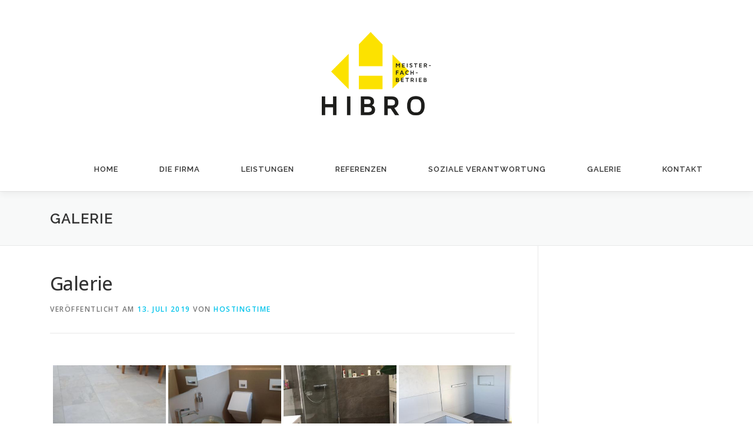

--- FILE ---
content_type: text/css
request_url: https://hibro-fliesen.de/wp-content/uploads/fonts/1842e47c4cd9b4ad756ba48ea0796264/font.css?v=1661644917
body_size: 347
content:
/*
 * Font file created by Local Google Fonts 0.12
 * Created: Sun, 28 Aug 2022 00:01:47 +0000
 * Handle: bwg_googlefonts
*/

@font-face {
	font-family: 'Ubuntu';
	font-style: normal;
	font-weight: 300;
	font-display: fallback;
	src: url('ubuntu-v20-latin-300.eot?v=1661644907');
	src: local(''),
		url('ubuntu-v20-latin-300.eot?v=1661644907?#iefix') format('embedded-opentype'),
		url('ubuntu-v20-latin-300.woff2?v=1661644907') format('woff2'),
		url('ubuntu-v20-latin-300.woff?v=1661644907') format('woff'),
		url('ubuntu-v20-latin-300.ttf?v=1661644907') format('truetype'),
		url('ubuntu-v20-latin-300.svg?v=1661644907#Ubuntu') format('svg');
}

@font-face {
	font-family: 'Ubuntu';
	font-style: italic;
	font-weight: 300;
	font-display: fallback;
	src: url('ubuntu-v20-latin-300italic.eot?v=1661644907');
	src: local(''),
		url('ubuntu-v20-latin-300italic.eot?v=1661644907?#iefix') format('embedded-opentype'),
		url('ubuntu-v20-latin-300italic.woff2?v=1661644907') format('woff2'),
		url('ubuntu-v20-latin-300italic.woff?v=1661644907') format('woff'),
		url('ubuntu-v20-latin-300italic.ttf?v=1661644907') format('truetype'),
		url('ubuntu-v20-latin-300italic.svg?v=1661644907#Ubuntu') format('svg');
}

@font-face {
	font-family: 'Ubuntu';
	font-style: normal;
	font-weight: 400;
	font-display: fallback;
	src: url('ubuntu-v20-latin-regular.eot?v=1661644907');
	src: local(''),
		url('ubuntu-v20-latin-regular.eot?v=1661644907?#iefix') format('embedded-opentype'),
		url('ubuntu-v20-latin-regular.woff2?v=1661644907') format('woff2'),
		url('ubuntu-v20-latin-regular.woff?v=1661644907') format('woff'),
		url('ubuntu-v20-latin-regular.ttf?v=1661644907') format('truetype'),
		url('ubuntu-v20-latin-regular.svg?v=1661644907#Ubuntu') format('svg');
}

@font-face {
	font-family: 'Ubuntu';
	font-style: italic;
	font-weight: 400;
	font-display: fallback;
	src: url('ubuntu-v20-latin-italic.eot?v=1661644907');
	src: local(''),
		url('ubuntu-v20-latin-italic.eot?v=1661644907?#iefix') format('embedded-opentype'),
		url('ubuntu-v20-latin-italic.woff2?v=1661644907') format('woff2'),
		url('ubuntu-v20-latin-italic.woff?v=1661644907') format('woff'),
		url('ubuntu-v20-latin-italic.ttf?v=1661644907') format('truetype'),
		url('ubuntu-v20-latin-italic.svg?v=1661644907#Ubuntu') format('svg');
}

@font-face {
	font-family: 'Ubuntu';
	font-style: normal;
	font-weight: 500;
	font-display: fallback;
	src: url('ubuntu-v20-latin-500.eot?v=1661644907');
	src: local(''),
		url('ubuntu-v20-latin-500.eot?v=1661644907?#iefix') format('embedded-opentype'),
		url('ubuntu-v20-latin-500.woff2?v=1661644907') format('woff2'),
		url('ubuntu-v20-latin-500.woff?v=1661644907') format('woff'),
		url('ubuntu-v20-latin-500.ttf?v=1661644907') format('truetype'),
		url('ubuntu-v20-latin-500.svg?v=1661644907#Ubuntu') format('svg');
}

@font-face {
	font-family: 'Ubuntu';
	font-style: italic;
	font-weight: 500;
	font-display: fallback;
	src: url('ubuntu-v20-latin-500italic.eot?v=1661644907');
	src: local(''),
		url('ubuntu-v20-latin-500italic.eot?v=1661644907?#iefix') format('embedded-opentype'),
		url('ubuntu-v20-latin-500italic.woff2?v=1661644907') format('woff2'),
		url('ubuntu-v20-latin-500italic.woff?v=1661644907') format('woff'),
		url('ubuntu-v20-latin-500italic.ttf?v=1661644907') format('truetype'),
		url('ubuntu-v20-latin-500italic.svg?v=1661644907#Ubuntu') format('svg');
}

@font-face {
	font-family: 'Ubuntu';
	font-style: normal;
	font-weight: 700;
	font-display: fallback;
	src: url('ubuntu-v20-latin-700.eot?v=1661644907');
	src: local(''),
		url('ubuntu-v20-latin-700.eot?v=1661644907?#iefix') format('embedded-opentype'),
		url('ubuntu-v20-latin-700.woff2?v=1661644907') format('woff2'),
		url('ubuntu-v20-latin-700.woff?v=1661644907') format('woff'),
		url('ubuntu-v20-latin-700.ttf?v=1661644907') format('truetype'),
		url('ubuntu-v20-latin-700.svg?v=1661644907#Ubuntu') format('svg');
}

@font-face {
	font-family: 'Ubuntu';
	font-style: italic;
	font-weight: 700;
	font-display: fallback;
	src: url('ubuntu-v20-latin-700italic.eot?v=1661644907');
	src: local(''),
		url('ubuntu-v20-latin-700italic.eot?v=1661644907?#iefix') format('embedded-opentype'),
		url('ubuntu-v20-latin-700italic.woff2?v=1661644907') format('woff2'),
		url('ubuntu-v20-latin-700italic.woff?v=1661644907') format('woff'),
		url('ubuntu-v20-latin-700italic.ttf?v=1661644907') format('truetype'),
		url('ubuntu-v20-latin-700italic.svg?v=1661644907#Ubuntu') format('svg');
}

